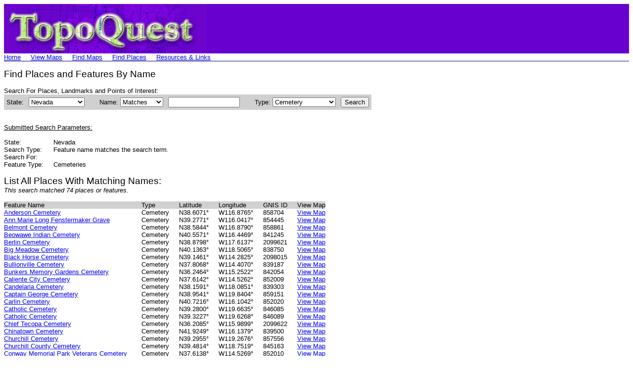

--- FILE ---
content_type: text/html
request_url: https://topoquest.com/find/place.php?state=NV&class=cemetery
body_size: 5424
content:
<html>
<head>
	<title>Nevada Cemeteries - TopoQuest</title>
<meta name="viewport" content="width=device-width, initial-scale=1.0, maximum-scale=1.0, user-scalable=yes">
</head>

<body>

<table border="0" cellspacing="0" cellpadding="0" width="100%">
  <tr bgcolor="#6801CF">
    <td><a href="http://topoquest.com/"><img src="../images/topoquest-banner.gif" alt="TopoQuest" width="409" height="100" border="0"></a></td>
	<td align=right valign=bottom></td>
  </tr>
</table>

<table border="0" cellspacing="0" cellpadding="0">
  <tr>
    <td><font face="Arial"><small><a href="/">Home</a></td>
	<td width="20"></td>
	<td><font face="Arial"><small><a href="/map.php">View Maps</a></td>
	<td width="20"></td>
	<td><font face="Arial"><small><a href="/find.php">Find Maps</a></td>
	<td width="20"></td>
	<td><font face="Arial"><small><a href="/places.php">Find Places</a></td>
	<td width="20"></td>
	<td><font face="Arial"><small><a href="/resources.php">Resources & Links</a></td>
  </tr>
</table>

<table border="0" cellspacing="0" cellpadding="0" width="100%">
  <tr>
    <td height="1" bgcolor="#000080">
	</td>
  </tr>
</table>

<font face="Arial"><small><br>
<big><big>Find Places and Features By Name</big></big><br>
<br>

<form method="GET">
Search For Places, Landmarks and Points of Interest:<br>
<table border="0" cellpadding="5" cellspacing="0" bgcolor="#D0D0D0">
<tr>

<td><font face="Arial"><small>State:</td>
<td>
<select name="state" size="1">
<option value="AL">Alabama</option>
<option value="AK">Alaska</option>
<option value="AZ">Arizona</option>
<option value="AR">Arkansas</option>
<option value="CA">California</option>
<option value="CO">Colorado</option>
<option value="CT">Connecticut</option>
<option value="DE">Delaware</option>
<option value="FL">Florida</option>
<option value="GA">Georgia</option>
<option value="HI">Hawaii</option>
<option value="ID">Idaho</option>
<option value="IL">Illinois</option>
<option value="IN">Indiana</option>
<option value="IA">Iowa</option>
<option value="KS">Kansas</option>
<option value="KY">Kentucky</option>
<option value="LA">Louisiana</option>
<option value="ME">Maine</option>
<option value="MD">Maryland</option>
<option value="MA">Massachusetts</option>
<option value="MI">Michigan</option>
<option value="MN">Minnesota</option>
<option value="MS">Mississippi</option>
<option value="MO">Missouri</option>
<option value="MT">Montana</option>
<option value="NE">Nebraska</option>
<option value="NV" selected>Nevada</option>
<option value="NH">New Hampshire</option>
<option value="NJ">New Jersey</option>
<option value="NM">New Mexico</option>
<option value="NY">New York</option>
<option value="NC">North Carolina</option>
<option value="ND">North Dakota</option>
<option value="OK">Oklahoma</option>
<option value="OH">Ohio</option>
<option value="OR">Oregon</option>
<option value="PA">Pennsylvania</option>
<option value="RI">Rhode Island</option>
<option value="SC">South Carolina</option>
<option value="SD">South Dakota</option>
<option value="TN">Tennessee</option>
<option value="TX">Texas</option>
<option value="UT">Utah</option>
<option value="VT">Vermont</option>
<option value="VA">Virginia</option>
<option value="WA">Washington</option>
<option value="WV">West Virginia</option>
<option value="WI">Wisconsin</option>
<option value="WY">Wyoming</option>
</select>
</td>
<td width="10"></td>
<td><font face="Arial"><small>Name: <select name="search_type" size="1">
<option value="start">Starts With</option>
<option value="contains">Contains</option>
<option value="match" selected>Matches</option>
</select>
</td>
<td><input maxlength="64" name="name" size="16" type="text" value="">
</td>
<td width="10"></td>
<td><font face="Arial"><small>Type:</small>
<select name="class" size="1">
<option value="any">(Any Type)</option>
<option value="airport">Airport</option>
<option value="arch">Arch</option>
<option value="arroyo">Arroyo</option>
<option value="bar">Bar</option>
<option value="basin">Basin</option>
<option value="bay">Bay</option>
<option value="beach">Beach</option>
<option value="bench">Bench</option>
<option value="bend">Bend</option>
<option value="bridge">Bridge</option>
<option value="building">Building</option>
<option value="canal">Canal</option>
<option value="cape">Cape</option>
<option value="cemetery" selected>Cemetery</option>
<option value="channel">Channel</option>
<option value="church">Church</option>
<option value="civil">Civil</option>
<option value="cliff">Cliff</option>
<option value="crater">Crater</option>
<option value="crossing">Crossing</option>
<option value="dam">Dam</option>
<option value="falls">Falls</option>
<option value="flat">Flat</option>
<option value="forest">Forest</option>
<option value="gap">Gap</option>
<option value="geyser">Geyser</option>
<option value="glacier">Glacier</option>
<option value="gut">Gut</option>
<option value="harbor">Harbor</option>
<option value="hospital">Hospital</option>
<option value="island">Island</option>
<option value="isthmus">Isthmus</option>
<option value="lake">Lake</option>
<option value="lava">Lava</option>
<option value="levee">Levee</option>
<option value="locale">Locale</option>
<option value="military">Military (historical)</option>
<option value="mine">Mine</option>
<option value="oilfield">Oilfield</option>
<option value="park">Park</option>
<option value="pillar">Pillar</option>
<option value="plain">Plain</option>
<option value="populated place">Populated Place</option>
<option value="post office">Post Office</option>
<option value="range">Range</option>
<option value="rapids">Rapids</option>
<option value="reserve">Reserve</option>
<option value="reservoir">Reservoir</option>
<option value="ridge">Ridge</option>
<option value="school">School</option>
<option value="sea">Sea</option>
<option value="slope">Slope</option>
<option value="spring">Spring</option>
<option value="stream">Stream</option>
<option value="summit">Summit</option>
<option value="swamp">Swamp</option>
<option value="tower">Tower</option>
<option value="trail">Trail</option>
<option value="tunnel">Tunnel</option>
<option value="unknown">Unknown</option>
<option value="valley">Valley</option>
<option value="well">Well</option>
<option value="woods">Woods</option>
</select>
</td>

<td><input type="submit" value="Search"></td>
</tr>
</table>
</form>

<br>

<u>Submitted Search Parameters:</u><br>
<br>
<table border="0" cellspacing="0" cellpadding="0">
<tr>
<td><font face="Arial"><small>State:</td>
<td width="20"></td>
<td><font face="Arial"><small>Nevada</td>
</tr>
<tr>
<td><font face="Arial"><small>Search Type:</td>
<td></td>
<td><font face="Arial"><small>Feature name matches the search term.</td>
</tr>
<tr>
<td><font face="Arial"><small>Search For:</td>
<td></td>
<td><font face="Arial"><small></td>
</tr>
<tr>
<td><font face="Arial"><small>Feature Type:</td>
<td></td>
<td><font face="Arial"><small>Cemeteries</td>
</tr>
</table>

<br>


<big><big>List All Places With Matching Names:</big></big><br>
<i>This search matched 74 places or features.</i><br>
<br>


<table border="0" cellspacing="0" cellpadding="0">
<tr bgcolor="#D0D0D0">
<td><font face="Arial"><small>Feature Name</td>
<td width="20"></td>
<td><font face="Arial"><small>Type</td>
<td width="20"></td>
<td><font face="Arial"><small>Latitude</td>
<td width="20"></td>
<td><font face="Arial"><small>Longitude</td>
<td width="20"></td>
<td><font face="Arial"><small>GNIS ID</td>
<td width="20"></td>
<td><font face="Arial"><small>View Map</td>
</tr>

<tr>
<td><font face="Arial"><small><a href="/place-detail.php?id=858704">Anderson Cemetery</a></td><td></td><td><font face="Arial"><small>Cemetery</td><td></td><td><font face="Arial"><small>N38.6071&deg;</td><td></td><td><font face="Arial"><small>W116.8765&deg;</td><td></td><td><font face="Arial"><small>858704</td><td></td><td><font face="Arial"><small><a href="/map.php?lat=38.60715&lon=-116.87645&datum=nad83&zoom=4">View Map</a></td>
</tr>
<tr>
<td><font face="Arial"><small><a href="/place-detail.php?id=854445">Ann Marie Long Fenstermaker Grave</a></td><td></td><td><font face="Arial"><small>Cemetery</td><td></td><td><font face="Arial"><small>N39.2771&deg;</td><td></td><td><font face="Arial"><small>W116.0417&deg;</td><td></td><td><font face="Arial"><small>854445</td><td></td><td><font face="Arial"><small><a href="/map.php?lat=39.27715&lon=-116.04171&datum=nad83&zoom=4">View Map</a></td>
</tr>
<tr>
<td><font face="Arial"><small><a href="/place-detail.php?id=858861">Belmont Cemetery</a></td><td></td><td><font face="Arial"><small>Cemetery</td><td></td><td><font face="Arial"><small>N38.5844&deg;</td><td></td><td><font face="Arial"><small>W116.8790&deg;</td><td></td><td><font face="Arial"><small>858861</td><td></td><td><font face="Arial"><small><a href="/map.php?lat=38.58437&lon=-116.87895&datum=nad83&zoom=4">View Map</a></td>
</tr>
<tr>
<td><font face="Arial"><small><a href="/place-detail.php?id=841245">Beowawe Indian Cemetery</a></td><td></td><td><font face="Arial"><small>Cemetery</td><td></td><td><font face="Arial"><small>N40.5571&deg;</td><td></td><td><font face="Arial"><small>W116.4469&deg;</td><td></td><td><font face="Arial"><small>841245</td><td></td><td><font face="Arial"><small><a href="/map.php?lat=40.55714&lon=-116.44690&datum=nad83&zoom=4">View Map</a></td>
</tr>
<tr>
<td><font face="Arial"><small><a href="/place-detail.php?id=2099621">Berlin Cemetery</a></td><td></td><td><font face="Arial"><small>Cemetery</td><td></td><td><font face="Arial"><small>N38.8798&deg;</td><td></td><td><font face="Arial"><small>W117.6137&deg;</td><td></td><td><font face="Arial"><small>2099621</td><td></td><td><font face="Arial"><small><a href="/map.php?lat=38.87979&lon=-117.61369&datum=nad83&zoom=4">View Map</a></td>
</tr>
<tr>
<td><font face="Arial"><small><a href="/place-detail.php?id=838750">Big Meadow Cemetery</a></td><td></td><td><font face="Arial"><small>Cemetery</td><td></td><td><font face="Arial"><small>N40.1363&deg;</td><td></td><td><font face="Arial"><small>W118.5065&deg;</td><td></td><td><font face="Arial"><small>838750</td><td></td><td><font face="Arial"><small><a href="/map.php?lat=40.13629&lon=-118.50653&datum=nad83&zoom=4">View Map</a></td>
</tr>
<tr>
<td><font face="Arial"><small><a href="/place-detail.php?id=2098015">Black Horse Cemetery</a></td><td></td><td><font face="Arial"><small>Cemetery</td><td></td><td><font face="Arial"><small>N39.1461&deg;</td><td></td><td><font face="Arial"><small>W114.2825&deg;</td><td></td><td><font face="Arial"><small>2098015</td><td></td><td><font face="Arial"><small><a href="/map.php?lat=39.14611&lon=-114.28249&datum=nad83&zoom=4">View Map</a></td>
</tr>
<tr>
<td><font face="Arial"><small><a href="/place-detail.php?id=839187">Bullionville Cemetery</a></td><td></td><td><font face="Arial"><small>Cemetery</td><td></td><td><font face="Arial"><small>N37.8068&deg;</td><td></td><td><font face="Arial"><small>W114.4070&deg;</td><td></td><td><font face="Arial"><small>839187</td><td></td><td><font face="Arial"><small><a href="/map.php?lat=37.80679&lon=-114.40696&datum=nad83&zoom=4">View Map</a></td>
</tr>
<tr>
<td><font face="Arial"><small><a href="/place-detail.php?id=842054">Bunkers Memory Gardens Cemetery</a></td><td></td><td><font face="Arial"><small>Cemetery</td><td></td><td><font face="Arial"><small>N36.2464&deg;</td><td></td><td><font face="Arial"><small>W115.2522&deg;</td><td></td><td><font face="Arial"><small>842054</td><td></td><td><font face="Arial"><small><a href="/map.php?lat=36.24636&lon=-115.25223&datum=nad83&zoom=4">View Map</a></td>
</tr>
<tr>
<td><font face="Arial"><small><a href="/place-detail.php?id=852009">Caliente City Cemetery</a></td><td></td><td><font face="Arial"><small>Cemetery</td><td></td><td><font face="Arial"><small>N37.6142&deg;</td><td></td><td><font face="Arial"><small>W114.5262&deg;</td><td></td><td><font face="Arial"><small>852009</td><td></td><td><font face="Arial"><small><a href="/map.php?lat=37.61422&lon=-114.52622&datum=nad83&zoom=4">View Map</a></td>
</tr>
<tr>
<td><font face="Arial"><small><a href="/place-detail.php?id=839303">Candelaria Cemetery</a></td><td></td><td><font face="Arial"><small>Cemetery</td><td></td><td><font face="Arial"><small>N38.1591&deg;</td><td></td><td><font face="Arial"><small>W118.0851&deg;</td><td></td><td><font face="Arial"><small>839303</td><td></td><td><font face="Arial"><small><a href="/map.php?lat=38.15909&lon=-118.08510&datum=nad83&zoom=4">View Map</a></td>
</tr>
<tr>
<td><font face="Arial"><small><a href="/place-detail.php?id=859151">Captain George Cemetery</a></td><td></td><td><font face="Arial"><small>Cemetery</td><td></td><td><font face="Arial"><small>N38.9541&deg;</td><td></td><td><font face="Arial"><small>W119.8404&deg;</td><td></td><td><font face="Arial"><small>859151</td><td></td><td><font face="Arial"><small><a href="/map.php?lat=38.95407&lon=-119.84044&datum=nad83&zoom=4">View Map</a></td>
</tr>
<tr>
<td><font face="Arial"><small><a href="/place-detail.php?id=852020">Carlin Cemetery</a></td><td></td><td><font face="Arial"><small>Cemetery</td><td></td><td><font face="Arial"><small>N40.7216&deg;</td><td></td><td><font face="Arial"><small>W116.1042&deg;</td><td></td><td><font face="Arial"><small>852020</td><td></td><td><font face="Arial"><small><a href="/map.php?lat=40.72163&lon=-116.10419&datum=nad83&zoom=4">View Map</a></td>
</tr>
<tr>
<td><font face="Arial"><small><a href="/place-detail.php?id=846085">Catholic Cemetery</a></td><td></td><td><font face="Arial"><small>Cemetery</td><td></td><td><font face="Arial"><small>N39.2800&deg;</td><td></td><td><font face="Arial"><small>W119.6635&deg;</td><td></td><td><font face="Arial"><small>846085</td><td></td><td><font face="Arial"><small><a href="/map.php?lat=39.27999&lon=-119.66346&datum=nad83&zoom=4">View Map</a></td>
</tr>
<tr>
<td><font face="Arial"><small><a href="/place-detail.php?id=846089">Catholic Cemetery</a></td><td></td><td><font face="Arial"><small>Cemetery</td><td></td><td><font face="Arial"><small>N39.3227&deg;</td><td></td><td><font face="Arial"><small>W119.6268&deg;</td><td></td><td><font face="Arial"><small>846089</td><td></td><td><font face="Arial"><small><a href="/map.php?lat=39.32268&lon=-119.62683&datum=nad83&zoom=4">View Map</a></td>
</tr>
<tr>
<td><font face="Arial"><small><a href="/place-detail.php?id=2099622">Chief Tecopa Cemetery</a></td><td></td><td><font face="Arial"><small>Cemetery</td><td></td><td><font face="Arial"><small>N36.2085&deg;</td><td></td><td><font face="Arial"><small>W115.9899&deg;</td><td></td><td><font face="Arial"><small>2099622</td><td></td><td><font face="Arial"><small><a href="/map.php?lat=36.20850&lon=-115.98990&datum=nad83&zoom=4">View Map</a></td>
</tr>
<tr>
<td><font face="Arial"><small><a href="/place-detail.php?id=839500">Chinatown Cemetery</a></td><td></td><td><font face="Arial"><small>Cemetery</td><td></td><td><font face="Arial"><small>N41.9249&deg;</td><td></td><td><font face="Arial"><small>W116.1379&deg;</td><td></td><td><font face="Arial"><small>839500</td><td></td><td><font face="Arial"><small><a href="/map.php?lat=41.92489&lon=-116.13787&datum=nad83&zoom=4">View Map</a></td>
</tr>
<tr>
<td><font face="Arial"><small><a href="/place-detail.php?id=857556">Churchill Cemetery</a></td><td></td><td><font face="Arial"><small>Cemetery</td><td></td><td><font face="Arial"><small>N39.2955&deg;</td><td></td><td><font face="Arial"><small>W119.2676&deg;</td><td></td><td><font face="Arial"><small>857556</td><td></td><td><font face="Arial"><small><a href="/map.php?lat=39.29547&lon=-119.26765&datum=nad83&zoom=4">View Map</a></td>
</tr>
<tr>
<td><font face="Arial"><small><a href="/place-detail.php?id=845163">Churchill County Cemetery</a></td><td></td><td><font face="Arial"><small>Cemetery</td><td></td><td><font face="Arial"><small>N39.4814&deg;</td><td></td><td><font face="Arial"><small>W118.7519&deg;</td><td></td><td><font face="Arial"><small>845163</td><td></td><td><font face="Arial"><small><a href="/map.php?lat=39.48138&lon=-118.75194&datum=nad83&zoom=4">View Map</a></td>
</tr>
<tr>
<td><font face="Arial"><small><a href="/place-detail.php?id=852010">Conway Memorial Park Veterans Cemetery</a></td><td></td><td><font face="Arial"><small>Cemetery</td><td></td><td><font face="Arial"><small>N37.6138&deg;</td><td></td><td><font face="Arial"><small>W114.5269&deg;</td><td></td><td><font face="Arial"><small>852010</td><td></td><td><font face="Arial"><small><a href="/map.php?lat=37.61378&lon=-114.52691&datum=nad83&zoom=4">View Map</a></td>
</tr>
<tr>
<td><font face="Arial"><small><a href="/place-detail.php?id=840009">Desert Hill Cemetery</a></td><td></td><td><font face="Arial"><small>Cemetery</td><td></td><td><font face="Arial"><small>N36.8999&deg;</td><td></td><td><font face="Arial"><small>W116.7612&deg;</td><td></td><td><font face="Arial"><small>840009</td><td></td><td><font face="Arial"><small><a href="/map.php?lat=36.89994&lon=-116.76116&datum=nad83&zoom=4">View Map</a></td>
</tr>
<tr>
<td><font face="Arial"><small><a href="/place-detail.php?id=850757">Desert Memorial Gardens</a></td><td></td><td><font face="Arial"><small>Cemetery</td><td></td><td><font face="Arial"><small>N39.3985&deg;</td><td></td><td><font face="Arial"><small>W119.2882&deg;</td><td></td><td><font face="Arial"><small>850757</td><td></td><td><font face="Arial"><small><a href="/map.php?lat=39.39852&lon=-119.28816&datum=nad83&zoom=4">View Map</a></td>
</tr>
<tr>
<td><font face="Arial"><small><a href="/place-detail.php?id=840203">Duckwater Cemetery</a></td><td></td><td><font face="Arial"><small>Cemetery</td><td></td><td><font face="Arial"><small>N38.8760&deg;</td><td></td><td><font face="Arial"><small>W115.6612&deg;</td><td></td><td><font face="Arial"><small>840203</td><td></td><td><font face="Arial"><small><a href="/map.php?lat=38.87602&lon=-115.66122&datum=nad83&zoom=4">View Map</a></td>
</tr>
<tr>
<td><font face="Arial"><small><a href="/place-detail.php?id=852005">Elko City Cemetery</a></td><td></td><td><font face="Arial"><small>Cemetery</td><td></td><td><font face="Arial"><small>N40.8388&deg;</td><td></td><td><font face="Arial"><small>W115.7648&deg;</td><td></td><td><font face="Arial"><small>852005</td><td></td><td><font face="Arial"><small><a href="/map.php?lat=40.83880&lon=-115.76478&datum=nad83&zoom=4">View Map</a></td>
</tr>
<tr>
<td><font face="Arial"><small><a href="/place-detail.php?id=859670">Elm Tree Cemetery</a></td><td></td><td><font face="Arial"><small>Cemetery</td><td></td><td><font face="Arial"><small>N38.8274&deg;</td><td></td><td><font face="Arial"><small>W119.1693&deg;</td><td></td><td><font face="Arial"><small>859670</td><td></td><td><font face="Arial"><small><a href="/map.php?lat=38.82741&lon=-119.16931&datum=nad83&zoom=4">View Map</a></td>
</tr>
<tr>
<td><font face="Arial"><small><a href="/place-detail.php?id=847761">Empire Cemetery</a></td><td></td><td><font face="Arial"><small>Cemetery</td><td></td><td><font face="Arial"><small>N39.1837&deg;</td><td></td><td><font face="Arial"><small>W119.7057&deg;</td><td></td><td><font face="Arial"><small>847761</td><td></td><td><font face="Arial"><small><a href="/map.php?lat=39.18366&lon=-119.70573&datum=nad83&zoom=4">View Map</a></td>
</tr>
<tr>
<td><font face="Arial"><small><a href="/place-detail.php?id=857445">Fairview Cemetery</a></td><td></td><td><font face="Arial"><small>Cemetery</td><td></td><td><font face="Arial"><small>N39.2719&deg;</td><td></td><td><font face="Arial"><small>W118.1885&deg;</td><td></td><td><font face="Arial"><small>857445</td><td></td><td><font face="Arial"><small><a href="/map.php?lat=39.27186&lon=-118.18850&datum=nad83&zoom=4">View Map</a></td>
</tr>
<tr>
<td><font face="Arial"><small><a href="/place-detail.php?id=840427">Fay Cemetery</a></td><td></td><td><font face="Arial"><small>Cemetery</td><td></td><td><font face="Arial"><small>N37.9033&deg;</td><td></td><td><font face="Arial"><small>W114.0708&deg;</td><td></td><td><font face="Arial"><small>840427</td><td></td><td><font face="Arial"><small><a href="/map.php?lat=37.90329&lon=-114.07080&datum=nad83&zoom=4">View Map</a></td>
</tr>
<tr>
<td><font face="Arial"><small><a href="/place-detail.php?id=840458">Fireman Cemetery</a></td><td></td><td><font face="Arial"><small>Cemetery</td><td></td><td><font face="Arial"><small>N39.3146&deg;</td><td></td><td><font face="Arial"><small>W119.6402&deg;</td><td></td><td><font face="Arial"><small>840458</td><td></td><td><font face="Arial"><small><a href="/map.php?lat=39.31463&lon=-119.64017&datum=nad83&zoom=4">View Map</a></td>
</tr>
<tr>
<td><font face="Arial"><small><a href="/place-detail.php?id=859738">Fort Halleck Cemetery</a></td><td></td><td><font face="Arial"><small>Cemetery</td><td></td><td><font face="Arial"><small>N40.8008&deg;</td><td></td><td><font face="Arial"><small>W115.3378&deg;</td><td></td><td><font face="Arial"><small>859738</td><td></td><td><font face="Arial"><small><a href="/map.php?lat=40.80075&lon=-115.33782&datum=nad83&zoom=4">View Map</a></td>
</tr>
<tr>
<td><font face="Arial"><small><a href="/place-detail.php?id=859760">Franktown Cemetery</a></td><td></td><td><font face="Arial"><small>Cemetery</td><td></td><td><font face="Arial"><small>N39.2752&deg;</td><td></td><td><font face="Arial"><small>W119.8474&deg;</td><td></td><td><font face="Arial"><small>859760</td><td></td><td><font face="Arial"><small><a href="/map.php?lat=39.27518&lon=-119.84744&datum=nad83&zoom=4">View Map</a></td>
</tr>
<tr>
<td><font face="Arial"><small><a href="/place-detail.php?id=859799">Gardnerville Cemetery</a></td><td></td><td><font face="Arial"><small>Cemetery</td><td></td><td><font face="Arial"><small>N38.9463&deg;</td><td></td><td><font face="Arial"><small>W119.7602&deg;</td><td></td><td><font face="Arial"><small>859799</td><td></td><td><font face="Arial"><small><a href="/map.php?lat=38.94629&lon=-119.76016&datum=nad83&zoom=4">View Map</a></td>
</tr>
<tr>
<td><font face="Arial"><small><a href="/place-detail.php?id=859809">Genoa Cemetery</a></td><td></td><td><font face="Arial"><small>Cemetery</td><td></td><td><font face="Arial"><small>N39.0116&deg;</td><td></td><td><font face="Arial"><small>W119.8441&deg;</td><td></td><td><font face="Arial"><small>859809</td><td></td><td><font face="Arial"><small><a href="/map.php?lat=39.01157&lon=-119.84406&datum=nad83&zoom=4">View Map</a></td>
</tr>
<tr>
<td><font face="Arial"><small><a href="/place-detail.php?id=840629">George Washington Cemetery</a></td><td></td><td><font face="Arial"><small>Cemetery</td><td></td><td><font face="Arial"><small>N41.9684&deg;</td><td></td><td><font face="Arial"><small>W116.1133&deg;</td><td></td><td><font face="Arial"><small>840629</td><td></td><td><font face="Arial"><small><a href="/map.php?lat=41.96840&lon=-116.11327&datum=nad83&zoom=4">View Map</a></td>
</tr>
<tr>
<td><font face="Arial"><small><a href="/place-detail.php?id=840849">Hackett Cemetery</a></td><td></td><td><font face="Arial"><small>Cemetery</td><td></td><td><font face="Arial"><small>N37.9330&deg;</td><td></td><td><font face="Arial"><small>W114.0730&deg;</td><td></td><td><font face="Arial"><small>840849</td><td></td><td><font face="Arial"><small><a href="/map.php?lat=37.93301&lon=-114.07302&datum=nad83&zoom=4">View Map</a></td>
</tr>
<tr>
<td><font face="Arial"><small><a href="/place-detail.php?id=846087">Hebrew Cemetery</a></td><td></td><td><font face="Arial"><small>Cemetery</td><td></td><td><font face="Arial"><small>N39.3230&deg;</td><td></td><td><font face="Arial"><small>W119.6424&deg;</td><td></td><td><font face="Arial"><small>846087</td><td></td><td><font face="Arial"><small><a href="/map.php?lat=39.32296&lon=-119.64239&datum=nad83&zoom=4">View Map</a></td>
</tr>
<tr>
<td><font face="Arial"><small><a href="/place-detail.php?id=841004">Hillcrest Cemetery</a></td><td></td><td><font face="Arial"><small>Cemetery</td><td></td><td><font face="Arial"><small>N38.7866&deg;</td><td></td><td><font face="Arial"><small>W119.3354&deg;</td><td></td><td><font face="Arial"><small>841004</td><td></td><td><font face="Arial"><small><a href="/map.php?lat=38.78657&lon=-119.33542&datum=nad83&zoom=4">View Map</a></td>
</tr>
<tr>
<td><font face="Arial"><small><a href="/place-detail.php?id=841179">Howard Cemetery</a></td><td></td><td><font face="Arial"><small>Cemetery</td><td></td><td><font face="Arial"><small>N41.7580&deg;</td><td></td><td><font face="Arial"><small>W118.5505&deg;</td><td></td><td><font face="Arial"><small>841179</td><td></td><td><font face="Arial"><small><a href="/map.php?lat=41.75796&lon=-118.55051&datum=nad83&zoom=4">View Map</a></td>
</tr>
<tr>
<td><font face="Arial"><small><a href="/place-detail.php?id=852190">Independent Order of Odd Fellows Cemetery</a></td><td></td><td><font face="Arial"><small>Cemetery</td><td></td><td><font face="Arial"><small>N37.6127&deg;</td><td></td><td><font face="Arial"><small>W114.5272&deg;</td><td></td><td><font face="Arial"><small>852190</td><td></td><td><font face="Arial"><small><a href="/map.php?lat=37.61274&lon=-114.52720&datum=nad83&zoom=4">View Map</a></td>
</tr>
<tr>
<td><font face="Arial"><small><a href="/place-detail.php?id=2099623">Ione Cemetery</a></td><td></td><td><font face="Arial"><small>Cemetery</td><td></td><td><font face="Arial"><small>N38.9450&deg;</td><td></td><td><font face="Arial"><small>W117.5937&deg;</td><td></td><td><font face="Arial"><small>2099623</td><td></td><td><font face="Arial"><small><a href="/map.php?lat=38.94499&lon=-117.59369&datum=nad83&zoom=4">View Map</a></td>
</tr>
<tr>
<td><font face="Arial"><small><a href="/place-detail.php?id=860173">Jacks Valley Cemetery</a></td><td></td><td><font face="Arial"><small>Cemetery</td><td></td><td><font face="Arial"><small>N39.0841&deg;</td><td></td><td><font face="Arial"><small>W119.8468&deg;</td><td></td><td><font face="Arial"><small>860173</td><td></td><td><font face="Arial"><small><a href="/map.php?lat=39.08407&lon=-119.84683&datum=nad83&zoom=4">View Map</a></td>
</tr>
<tr>
<td><font face="Arial"><small><a href="/place-detail.php?id=862180">Kingston Cemetery</a></td><td></td><td><font face="Arial"><small>Cemetery</td><td></td><td><font face="Arial"><small>N39.1991&deg;</td><td></td><td><font face="Arial"><small>W117.0865&deg;</td><td></td><td><font face="Arial"><small>862180</td><td></td><td><font face="Arial"><small><a href="/map.php?lat=39.19909&lon=-117.08646&datum=nad83&zoom=4">View Map</a></td>
</tr>
<tr>
<td><font face="Arial"><small><a href="/place-detail.php?id=846032">Lassens Grave May 59</a></td><td></td><td><font face="Arial"><small>Cemetery</td><td></td><td><font face="Arial"><small>N41.3177&deg;</td><td></td><td><font face="Arial"><small>W118.8991&deg;</td><td></td><td><font face="Arial"><small>846032</td><td></td><td><font face="Arial"><small><a href="/map.php?lat=41.31767&lon=-118.89905&datum=nad83&zoom=4">View Map</a></td>
</tr>
<tr>
<td><font face="Arial"><small><a href="/place-detail.php?id=860404">Lone Mountain Cemetery</a></td><td></td><td><font face="Arial"><small>Cemetery</td><td></td><td><font face="Arial"><small>N39.1765&deg;</td><td></td><td><font face="Arial"><small>W119.7599&deg;</td><td></td><td><font face="Arial"><small>860404</td><td></td><td><font face="Arial"><small><a href="/map.php?lat=39.17655&lon=-119.75994&datum=nad83&zoom=4">View Map</a></td>
</tr>
<tr>
<td><font face="Arial"><small><a href="/place-detail.php?id=841770">Lone Mountain Cemetery</a></td><td></td><td><font face="Arial"><small>Cemetery</td><td></td><td><font face="Arial"><small>N40.1932&deg;</td><td></td><td><font face="Arial"><small>W118.5182&deg;</td><td></td><td><font face="Arial"><small>841770</td><td></td><td><font face="Arial"><small><a href="/map.php?lat=40.19324&lon=-118.51819&datum=nad83&zoom=4">View Map</a></td>
</tr>
<tr>
<td><font face="Arial"><small><a href="/place-detail.php?id=841912">Maidens Grave Cemetery</a></td><td></td><td><font face="Arial"><small>Cemetery</td><td></td><td><font face="Arial"><small>N40.5694&deg;</td><td></td><td><font face="Arial"><small>W116.4401&deg;</td><td></td><td><font face="Arial"><small>841912</td><td></td><td><font face="Arial"><small><a href="/map.php?lat=40.56935&lon=-116.44007&datum=nad83&zoom=4">View Map</a></td>
</tr>
<tr>
<td><font face="Arial"><small><a href="/place-detail.php?id=852004">Masonic Cemetery</a></td><td></td><td><font face="Arial"><small>Cemetery</td><td></td><td><font face="Arial"><small>N40.8374&deg;</td><td></td><td><font face="Arial"><small>W115.7631&deg;</td><td></td><td><font face="Arial"><small>852004</td><td></td><td><font face="Arial"><small><a href="/map.php?lat=40.83742&lon=-115.76311&datum=nad83&zoom=4">View Map</a></td>
</tr>
<tr>
<td><font face="Arial"><small><a href="/place-detail.php?id=846086">Masonic Cemetery</a></td><td></td><td><font face="Arial"><small>Cemetery</td><td></td><td><font face="Arial"><small>N39.2852&deg;</td><td></td><td><font face="Arial"><small>W119.6602&deg;</td><td></td><td><font face="Arial"><small>846086</td><td></td><td><font face="Arial"><small><a href="/map.php?lat=39.28519&lon=-119.66017&datum=nad83&zoom=4">View Map</a></td>
</tr>
<tr>
<td><font face="Arial"><small><a href="/place-detail.php?id=846088">Masonic Cemetery</a></td><td></td><td><font face="Arial"><small>Cemetery</td><td></td><td><font face="Arial"><small>N39.3160&deg;</td><td></td><td><font face="Arial"><small>W119.6416&deg;</td><td></td><td><font face="Arial"><small>846088</td><td></td><td><font face="Arial"><small><a href="/map.php?lat=39.31602&lon=-119.64156&datum=nad83&zoom=4">View Map</a></td>
</tr>
<tr>
<td><font face="Arial"><small><a href="/place-detail.php?id=842009">McDermitt Cemetery</a></td><td></td><td><font face="Arial"><small>Cemetery</td><td></td><td><font face="Arial"><small>N41.9945&deg;</td><td></td><td><font face="Arial"><small>W117.7094&deg;</td><td></td><td><font face="Arial"><small>842009</td><td></td><td><font face="Arial"><small><a href="/map.php?lat=41.99448&lon=-117.70939&datum=nad83&zoom=4">View Map</a></td>
</tr>
<tr>
<td><font face="Arial"><small><a href="/place-detail.php?id=842063">Metropolis Cemetery</a></td><td></td><td><font face="Arial"><small>Cemetery</td><td></td><td><font face="Arial"><small>N41.2249&deg;</td><td></td><td><font face="Arial"><small>W115.0628&deg;</td><td></td><td><font face="Arial"><small>842063</td><td></td><td><font face="Arial"><small><a href="/map.php?lat=41.22491&lon=-115.06282&datum=nad83&zoom=4">View Map</a></td>
</tr>
<tr>
<td><font face="Arial"><small><a href="/place-detail.php?id=842071">Midas Cemetery</a></td><td></td><td><font face="Arial"><small>Cemetery</td><td></td><td><font face="Arial"><small>N41.2363&deg;</td><td></td><td><font face="Arial"><small>W116.7952&deg;</td><td></td><td><font face="Arial"><small>842071</td><td></td><td><font face="Arial"><small><a href="/map.php?lat=41.23634&lon=-116.79523&datum=nad83&zoom=4">View Map</a></td>
</tr>
<tr>
<td><font face="Arial"><small><a href="/place-detail.php?id=842149">Mina Cemetery</a></td><td></td><td><font face="Arial"><small>Cemetery</td><td></td><td><font face="Arial"><small>N38.3960&deg;</td><td></td><td><font face="Arial"><small>W118.1165&deg;</td><td></td><td><font face="Arial"><small>842149</td><td></td><td><font face="Arial"><small><a href="/map.php?lat=38.39603&lon=-118.11650&datum=nad83&zoom=4">View Map</a></td>
</tr>
<tr>
<td><font face="Arial"><small><a href="/place-detail.php?id=860726">Mother of Sorrows Cemetery</a></td><td></td><td><font face="Arial"><small>Cemetery</td><td></td><td><font face="Arial"><small>N39.5524&deg;</td><td></td><td><font face="Arial"><small>W119.8227&deg;</td><td></td><td><font face="Arial"><small>860726</td><td></td><td><font face="Arial"><small><a href="/map.php?lat=39.55241&lon=-119.82270&datum=nad83&zoom=4">View Map</a></td>
</tr>
<tr>
<td><font face="Arial"><small><a href="/place-detail.php?id=860657">Mottsville Cemetery</a></td><td></td><td><font face="Arial"><small>Cemetery</td><td></td><td><font face="Arial"><small>N38.9318&deg;</td><td></td><td><font face="Arial"><small>W119.8393&deg;</td><td></td><td><font face="Arial"><small>860657</td><td></td><td><font face="Arial"><small><a href="/map.php?lat=38.93185&lon=-119.83933&datum=nad83&zoom=4">View Map</a></td>
</tr>
<tr>
<td><font face="Arial"><small><a href="/place-detail.php?id=860660">Mount Moriah Cemetery</a></td><td></td><td><font face="Arial"><small>Cemetery</td><td></td><td><font face="Arial"><small>N38.5369&deg;</td><td></td><td><font face="Arial"><small>W117.0973&deg;</td><td></td><td><font face="Arial"><small>860660</td><td></td><td><font face="Arial"><small><a href="/map.php?lat=38.53687&lon=-117.09729&datum=nad83&zoom=4">View Map</a></td>
</tr>
<tr>
<td><font face="Arial"><small><a href="/place-detail.php?id=842275">Mount Saint Mary Cemetery</a></td><td></td><td><font face="Arial"><small>Cemetery</td><td></td><td><font face="Arial"><small>N39.3138&deg;</td><td></td><td><font face="Arial"><small>W119.6379&deg;</td><td></td><td><font face="Arial"><small>842275</td><td></td><td><font face="Arial"><small><a href="/map.php?lat=39.31380&lon=-119.63794&datum=nad83&zoom=4">View Map</a></td>
</tr>
<tr>
<td><font face="Arial"><small><a href="/place-detail.php?id=842282">Mountain View Cemetery</a></td><td></td><td><font face="Arial"><small>Cemetery</td><td></td><td><font face="Arial"><small>N39.5238&deg;</td><td></td><td><font face="Arial"><small>W119.8430&deg;</td><td></td><td><font face="Arial"><small>842282</td><td></td><td><font face="Arial"><small><a href="/map.php?lat=39.52379&lon=-119.84296&datum=nad83&zoom=4">View Map</a></td>
</tr>
<tr>
<td><font face="Arial"><small><a href="/place-detail.php?id=842439">New Cemetery</a></td><td></td><td><font face="Arial"><small>Cemetery</td><td></td><td><font face="Arial"><small>N41.9701&deg;</td><td></td><td><font face="Arial"><small>W116.1101&deg;</td><td></td><td><font face="Arial"><small>842439</td><td></td><td><font face="Arial"><small><a href="/map.php?lat=41.97007&lon=-116.11006&datum=nad83&zoom=4">View Map</a></td>
</tr>
<tr>
<td><font face="Arial"><small><a href="/place-detail.php?id=854574">Pioneer Cemetery</a></td><td></td><td><font face="Arial"><small>Cemetery</td><td></td><td><font face="Arial"><small>N39.3035&deg;</td><td></td><td><font face="Arial"><small>W119.6352&deg;</td><td></td><td><font face="Arial"><small>854574</td><td></td><td><font face="Arial"><small><a href="/map.php?lat=39.30352&lon=-119.63516&datum=nad83&zoom=4">View Map</a></td>
</tr>
<tr>
<td><font face="Arial"><small><a href="/place-detail.php?id=842865">Pioneers Grave</a></td><td></td><td><font face="Arial"><small>Cemetery</td><td></td><td><font face="Arial"><small>N40.5816&deg;</td><td></td><td><font face="Arial"><small>W116.3940&deg;</td><td></td><td><font face="Arial"><small>842865</td><td></td><td><font face="Arial"><small><a href="/map.php?lat=40.58158&lon=-116.39396&datum=nad83&zoom=4">View Map</a></td>
</tr>
<tr>
<td><font face="Arial"><small><a href="/place-detail.php?id=842974">Premo Cemetery</a></td><td></td><td><font face="Arial"><small>Cemetery</td><td></td><td><font face="Arial"><small>N41.9306&deg;</td><td></td><td><font face="Arial"><small>W116.1338&deg;</td><td></td><td><font face="Arial"><small>842974</td><td></td><td><font face="Arial"><small><a href="/map.php?lat=41.93056&lon=-116.13379&datum=nad83&zoom=4">View Map</a></td>
</tr>
<tr>
<td><font face="Arial"><small><a href="/place-detail.php?id=850658">Rawhide Cemetery</a></td><td></td><td><font face="Arial"><small>Cemetery</td><td></td><td><font face="Arial"><small>N39.0424&deg;</td><td></td><td><font face="Arial"><small>W118.4029&deg;</td><td></td><td><font face="Arial"><small>850658</td><td></td><td><font face="Arial"><small><a href="/map.php?lat=39.04242&lon=-118.40290&datum=nad83&zoom=4">View Map</a></td>
</tr>
<tr>
<td><font face="Arial"><small><a href="/place-detail.php?id=850487">Saint Clair Cemetery</a></td><td></td><td><font face="Arial"><small>Cemetery</td><td></td><td><font face="Arial"><small>N39.4149&deg;</td><td></td><td><font face="Arial"><small>W118.7793&deg;</td><td></td><td><font face="Arial"><small>850487</td><td></td><td><font face="Arial"><small><a href="/map.php?lat=39.41491&lon=-118.77930&datum=nad83&zoom=4">View Map</a></td>
</tr>
<tr>
<td><font face="Arial"><small><a href="/place-detail.php?id=843770">Smith Cemetery</a></td><td></td><td><font face="Arial"><small>Cemetery</td><td></td><td><font face="Arial"><small>N41.9302&deg;</td><td></td><td><font face="Arial"><small>W116.1346&deg;</td><td></td><td><font face="Arial"><small>843770</td><td></td><td><font face="Arial"><small><a href="/map.php?lat=41.93018&lon=-116.13461&datum=nad83&zoom=4">View Map</a></td>
</tr>
<tr>
<td><font face="Arial"><small><a href="/place-detail.php?id=861564">Starr Valley Cemetery</a></td><td></td><td><font face="Arial"><small>Cemetery</td><td></td><td><font face="Arial"><small>N41.0001&deg;</td><td></td><td><font face="Arial"><small>W115.2388&deg;</td><td></td><td><font face="Arial"><small>861564</td><td></td><td><font face="Arial"><small><a href="/map.php?lat=41.00014&lon=-115.23879&datum=nad83&zoom=4">View Map</a></td>
</tr>
<tr>
<td><font face="Arial"><small><a href="/place-detail.php?id=844082">Summit Lake Cemetery</a></td><td></td><td><font face="Arial"><small>Cemetery</td><td></td><td><font face="Arial"><small>N41.5423&deg;</td><td></td><td><font face="Arial"><small>W119.0213&deg;</td><td></td><td><font face="Arial"><small>844082</td><td></td><td><font face="Arial"><small><a href="/map.php?lat=41.54232&lon=-119.02126&datum=nad83&zoom=4">View Map</a></td>
</tr>
<tr>
<td><font face="Arial"><small><a href="/place-detail.php?id=858611">Virginia City Cemeteries</a></td><td></td><td><font face="Arial"><small>Cemetery</td><td></td><td><font face="Arial"><small>N39.3130&deg;</td><td></td><td><font face="Arial"><small>W119.6338&deg;</td><td></td><td><font face="Arial"><small>858611</td><td></td><td><font face="Arial"><small><a href="/map.php?lat=39.31298&lon=-119.63381&datum=nad83&zoom=4">View Map</a></td>
</tr>
<tr>
<td><font face="Arial"><small><a href="/place-detail.php?id=861882">Ward Cemetery</a></td><td></td><td><font face="Arial"><small>Cemetery</td><td></td><td><font face="Arial"><small>N39.0769&deg;</td><td></td><td><font face="Arial"><small>W114.8478&deg;</td><td></td><td><font face="Arial"><small>861882</td><td></td><td><font face="Arial"><small><a href="/map.php?lat=39.07694&lon=-114.84776&datum=nad83&zoom=4">View Map</a></td>
</tr>
<tr>
<td><font face="Arial"><small><a href="/place-detail.php?id=861903">Washoe Cemetery</a></td><td></td><td><font face="Arial"><small>Cemetery</td><td></td><td><font face="Arial"><small>N38.8699&deg;</td><td></td><td><font face="Arial"><small>W119.7454&deg;</td><td></td><td><font face="Arial"><small>861903</td><td></td><td><font face="Arial"><small><a href="/map.php?lat=38.86990&lon=-119.74544&datum=nad83&zoom=4">View Map</a></td>
</tr>
<tr>
<td><font face="Arial"><small><a href="/place-detail.php?id=846001">Westpoint Cemetery</a></td><td></td><td><font face="Arial"><small>Cemetery</td><td></td><td><font face="Arial"><small>N36.6644&deg;</td><td></td><td><font face="Arial"><small>W114.6405&deg;</td><td></td><td><font face="Arial"><small>846001</td><td></td><td><font face="Arial"><small><a href="/map.php?lat=36.66435&lon=-114.64050&datum=nad83&zoom=4">View Map</a></td>
</tr>
<tr>
<td><font face="Arial"><small><a href="/place-detail.php?id=861964">Whispering Pines Cemetery</a></td><td></td><td><font face="Arial"><small>Cemetery</td><td></td><td><font face="Arial"><small>N39.3607&deg;</td><td></td><td><font face="Arial"><small>W119.8207&deg;</td><td></td><td><font face="Arial"><small>861964</td><td></td><td><font face="Arial"><small><a href="/map.php?lat=39.36074&lon=-119.82073&datum=nad83&zoom=4">View Map</a></td>
</tr>
<tr>
<td><font face="Arial"><small><a href="/place-detail.php?id=845036">Woodlawn Cemetery</a></td><td></td><td><font face="Arial"><small>Cemetery</td><td></td><td><font face="Arial"><small>N36.1873&deg;</td><td></td><td><font face="Arial"><small>W115.1304&deg;</td><td></td><td><font face="Arial"><small>845036</td><td></td><td><font face="Arial"><small><a href="/map.php?lat=36.18726&lon=-115.13040&datum=nad83&zoom=4">View Map</a></td>
</tr>
<tr>
<td><font face="Arial"><small><a href="/place-detail.php?id=845069">Yerington Cemetery</a></td><td></td><td><font face="Arial"><small>Cemetery</td><td></td><td><font face="Arial"><small>N38.9668&deg;</td><td></td><td><font face="Arial"><small>W119.1382&deg;</td><td></td><td><font face="Arial"><small>845069</td><td></td><td><font face="Arial"><small><a href="/map.php?lat=38.96681&lon=-119.13816&datum=nad83&zoom=4">View Map</a></td>
</tr>
</table>


<br>
<i>Note: Coordinates displayed in the above table are referenced to NAD83 datum.</i><br>
<br>
<br>
<table border="0" cellspacing="0" cellpadding="0" width="100%">
  <tr>
    <td height="1" bgcolor="#000080">
	</td>
  </tr>
</table>
<i>Copyright (C) 2008-2026 Ryan Niemi ... All Rights Reserved</i>

</body>
</html>
